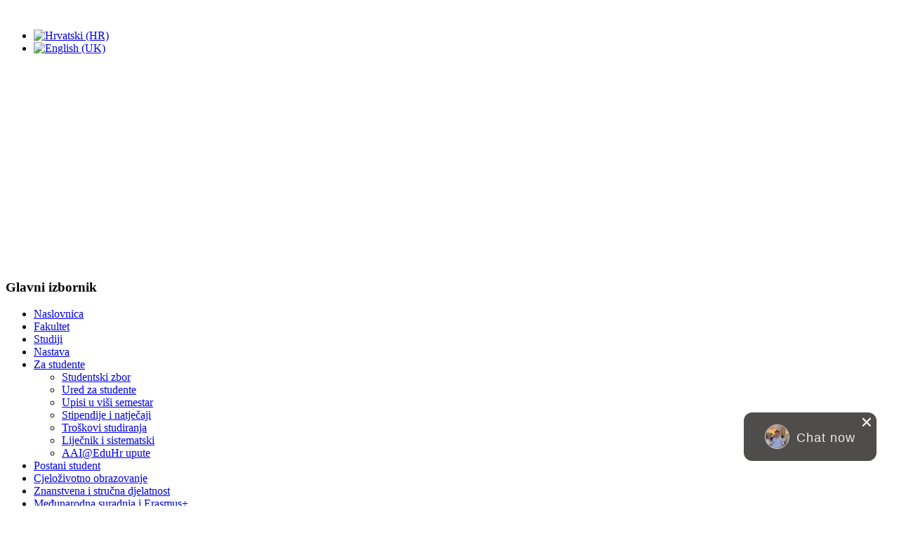

--- FILE ---
content_type: text/html; charset=utf-8
request_url: https://www.ufri.uniri.hr/hr/za-studente/upisi-u-visi-semestar.html
body_size: 8459
content:
<!DOCTYPE html PUBLIC "-//W3C//DTD XHTML 1.0 Transitional//EN" "http://www.w3.org/TR/xhtml1/DTD/xhtml1-transitional.dtd">
<html xmlns="http://www.w3.org/1999/xhtml" xml:lang="hr-hr" lang="hr-hr" >
<head>
  <base href="https://www.ufri.uniri.hr/hr/za-studente/upisi-u-visi-semestar.html" />
  <meta http-equiv="content-type" content="text/html; charset=utf-8" />
  <meta name="generator" content="Joomla! - Open Source Content Management" />
  <title>Učiteljski fakultet - Upisi u viši semestar</title>
  <link href="/hr/za-studente/upisi-u-visi-semestar.feed?type=rss" rel="alternate" type="application/rss+xml" title="RSS 2.0" />
  <link href="/hr/za-studente/upisi-u-visi-semestar.feed?type=atom" rel="alternate" type="application/atom+xml" title="Atom 1.0" />
  <link href="/templates/uniri/favicon.ico" rel="shortcut icon" type="image/vnd.microsoft.icon" />
  <link rel="stylesheet" href="/media/mod_languages/css/template.css" type="text/css" />
  <style type="text/css">
.plg_system_eprivacy_module .plg_system_eprivacy_message {
border:1px solid #a9a900;
background-color:#ffffe1;
padding:5px;
}
.plg_system_eprivacy_module .plg_system_eprivacy_message button.plg_system_eprivacy_agreed {
color:#000;
background-color:#0f0;
}
.plg_system_eprivacy_module .plg_system_eprivacy_message button.plg_system_eprivacy_declined {
color:#fff;
background-color:#f00;
}
.plg_system_eprivacy_module div.plg_system_eprivacy_accepted,
.plg_system_eprivacy_module div.plg_system_eprivacy_declined {
overflow:hidden;
border: 1px solid #ccc;
color: #999;
vertical-align:middle;

padding:5px;
}
.plg_system_eprivacy_module div.plg_system_eprivacy_accepted button,

.plg_system_eprivacy_module div.plg_system_eprivacy_declined button {
float:right;
}
#plg_system_eprivacy { width:0px;height:0px;clear:none; BEHAVIOR: url(#default#userdata); }

  </style>
  <script src="/media/system/js/caption.js" type="text/javascript"></script>
  <script src="/media/jui/js/jquery.min.js" type="text/javascript"></script>
  <script src="/media/jui/js/jquery-noconflict.js" type="text/javascript"></script>
  <script src="/media/jui/js/jquery-migrate.min.js" type="text/javascript"></script>
  <script src="/media/jui/js/jquery.ui.core.min.js" type="text/javascript"></script>
  <script src="https://ajax.googleapis.com/ajax/libs/mootools/1.1.1/mootools-yui-compressed.js" type="text/javascript"></script>
  <script src="/media/plg_system_eprivacy/js/jqclass.js" type="text/javascript"></script>
  <script src="/media/plg_system_eprivacy/js/jqurl.js" type="text/javascript"></script>
  <script src="/media/plg_system_eprivacy/js/jqeprivacy.js" type="text/javascript"></script>
  <script type="text/javascript">
window.addEvent('load', function() {
				new JCaption('img.caption');
			});window.addEvent('domready', function() {
			$$('.hasTip').each(function(el) {
				var title = el.get('title');
				if (title) {
					var parts = title.split('::', 2);
					el.store('tip:title', parts[0]);
					el.store('tip:text', parts[1]);
				}
			});
			var JTooltips = new Tips($$('.hasTip'), { maxTitleChars: 50, fixed: false});
		});
window.plg_system_eprivacy_options = {"displaytype":"message","autoopen":true,"accepted":false,"version":"2.5.28","root":"https:\/\/www.ufri.uniri.hr\/"};

  </script>
  <script type="text/javascript">
    (function() {
      var strings = {"PLG_SYS_EPRIVACY_CONFIRMUNACCEPT":"Svi kola\u010di\u0107i koji se koriste za ove web stranice bit \u0107e uklonjeni."};
      if (typeof Joomla == 'undefined') {
        Joomla = {};
        Joomla.JText = strings;
      }
      else {
        Joomla.JText.load(strings);
      }
    })();
  </script>

<link rel="shortcut icon" href="/templates/uniri/images/favicon.ico" />
<link rel="stylesheet" href="/templates/system/css/system.css" type="text/css" />
<link rel="stylesheet" href="/templates/system/css/general.css" type="text/css" />
<link rel="stylesheet" href="/templates/uniri/css/common.css" type="text/css" />
<link rel="stylesheet" href="/templates/uniri/css/colors-ufri2.css" type="text/css" />

<style type="text/css">
div#header_right {
    background-image: url('/templates/uniri/images/ufri2/banner 05 HR.jpg');
    width: 750px;
    height: 267px;
    padding: 0;
    margin: 0;
}
</style>

<link rel="stylesheet" type="text/css" href="/plugins/editors/jckeditor/typography/typography.php"></head>
<body>
<a name="up" id="up"></a>

<div width="925px" id="center">
  <div id="shadow_top">&nbsp;</div>
  <div id="wrapperholder">
    <div id="wraptop"></div>
    <div id="wrap">
      <div id="top_bar">
        <div class="float_left">
        <div id="user5"></div>
        </div>
        <div class="float_right">
        <div id="user6">		<div class="moduletable">
					<div class="mod-languages">

	<ul class="lang-inline">
						<li class="lang-active" dir="ltr">
			<a href="/hr/">
							<img src="/media/mod_languages/images/hr.gif" alt="Hrvatski (HR)" title="Hrvatski (HR)" />						</a>
			</li>
								<li class="" dir="ltr">
			<a href="/en/">
							<img src="/media/mod_languages/images/en.gif" alt="English (UK)" title="English (UK)" />						</a>
			</li>
				</ul>

</div>
		</div>
	</div>
        </div>
      </div>

      <div id="header">
        <div class="float_left" id="header_left">
                </div>
        <div class="float_right" id="header_right">
                </div>
      </div>

      <div id="bar">
        <div class="float_left">
        <div id="user3"></div>
        </div>
        <div class="float_right">
        <div id="user8"></div>
        </div>
      </div>

      
      <div style="clear: both;">&nbsp;</div>

      <div id="mainholder">
        
                <div id="left">		<div class="moduletable_menu">
			<h3>Glavni izbornik</h3>
			<!-- The class on the root UL tag was changed to match the Blueprint nav style -->
<ul class="joomla-nav">
<li class="item114"><a href="/hr/" >Naslovnica</a></li><li class="item194"><a href="/hr/fakultet.html" >Fakultet</a></li><li class="item195"><a href="/hr/studiji.html" >Studiji</a></li><li class="item477"><a href="/hr/nastavanovi.html" >Nastava</a></li><li class="selected parent item465"><a href="/hr/za-studente.html" >Za studente</a><ul><li class="item364"><a href="/hr/za-studente/studentski-zbor.html" >Studentski zbor</a></li><li class="item466"><a href="/hr/za-studente/ured-za-studente.html" >Ured za studente</a></li><li id="current" class="selected item525"><a href="/hr/za-studente/upisi-u-visi-semestar.html" >Upisi u viši semestar</a></li><li class="item471"><a href="/hr/za-studente/stipendije-i-natjecaji.html" >Stipendije i natječaji</a></li><li class="item468"><a href="/hr/za-studente/troskovi-studiranja.html" >Troškovi studiranja</a></li><li class="item469"><a href="/hr/za-studente/lijecnik-i-sistematski.html" >Liječnik i sistematski</a></li><li class="item448"><a href="/hr/za-studente/aai-eduhr-upute.html" >AAI@EduHr upute</a></li></ul></li><li class="item399"><a href="/hr/postani-student.html" >Postani student</a></li><li class="item497"><a href="/hr/cjelozivotno-obrazovanje.html" >Cjeloživotno obrazovanje</a></li><li class="item367"><a href="/hr/znanstvena-i-strucna-djelatnost.html" >Znanstvena i stručna djelatnost</a></li><li class="item371"><a class="http://uniri.hr/index.php?option=com_content&amp;view=%20category&amp;layout=blog&amp;id=90&amp;Itemid=22&amp;lang=hr" href="/hr/medunarodna-djelatnost.html" title="http://uniri.hr/index.php?option=com_content&amp;view=%20category&amp;layout=blog&amp;id=90&amp;Itemid=22&amp;lang=hr" >Međunarodna suradnja i Erasmus+</a></li><li class="item501"><a class="http://uniri.hr/index.php?option=com_content&amp;view=%20category&amp;layout=blog&amp;id=90&amp;Itemid=22&amp;lang=hr" href="/hr/oot.html" title="http://uniri.hr/index.php?option=com_content&amp;view=%20category&amp;layout=blog&amp;id=90&amp;Itemid=22&amp;lang=hr" >Časopis Odgojno-obrazovne teme</a></li><li class="item532"><a href="/hr/scou.html" >Stručni časopis Odgojitelj i učitelj</a></li><li class="item374"><a href="/hr/zivot-na-ufri-ju.html" >Život na UFRI-ju</a></li><li class="item490"><a href="/hr/alumni.html" >Alumni</a></li></ul>		</div>
	</div>
        
        <div id="main">
          <div id="sadrzaj" style="width: 550px">
            
<div id="system-message-container">
<dl id="system-message">
<dt class="warning">Upozorenje</dt>
<dd class="warning message">
	<ul>
		<li><div class="plg_system_eprivacy_message"><h2>Opća uredba europskog parlamenta i vijeća</h2><p>Ove stranice koriste kolačiće kako bi osigurale bolje korisničko iskustvo i funkcionalnost. Ako se slažete s korištenjem kolačića kliknite 'Slažem se'.</p><p><a href="https://ec.europa.eu/info/cookies_hr" onclick="window.open(this.href);return false;">Više o kolačićima</a></p><p><a href="http://eur-lex.europa.eu/LexUriServ/LexUriServ.do?uri=CELEX:32002L0058:hr:NOT" onclick="window.open(this.href);return false;">Više o privatnosti</a></p><p><a href="https://eur-lex.europa.eu/legal-content/HR/TXT/HTML/?uri=CELEX:32016R0679" onclick="window.open(this.href);return false;">Pogledajte uredbu (EU) 2016/679 europskog parlamenta i vijeća</a></p><button class="plg_system_eprivacy_agreed">Slažem se</button><button class="plg_system_eprivacy_declined">Ne slažem se</button><div id="plg_system_eprivacy"></div></div><div class="plg_system_eprivacy_declined">Ne slažete se s korištenjem kolačića na Vašem računalu. Odluku možete promijeniti.<button class="plg_system_eprivacy_reconsider">Predomislili ste se?</button></div></li>
	</ul>
</dd>
</dl>
</div>

            
            <div class="blog">

	






			<div class="items-row cols-1 row-0">
		<div class="item column-1">
		
	<h2>
					Raspored i postupak upisa u viši semestar			</h2>





<p class="yelbox-jck">
	<strong>RASPORED UPISA</strong><br />
	Upisima u vi&scaron;i semestar mogu, prema objavljenom rasporedu,<br />
	pristupiti oni studenti kojima su <strong><u>upisane sve ocjene na svim prijavljenim rokovima!</u></strong></p>
<br />
<table border="1" cellpadding="1" cellspacing="1" style="width: 529px;">
	<tbody>
		<tr>
			<td style="width: 200px; text-align: center; background-color: rgb(255, 255, 153);">
				<br />
				<strong>Broj osvojenih ECTS-a<br />
				u prethodnoj akademskoj godini</strong><br />
				&nbsp;</td>
			<td style="width: 312px; text-align: center; background-color: rgb(255, 255, 153);">
				<strong>RASPORED</strong></td>
		</tr>
		<tr>
			<td style="width: 200px; text-align: center;">
				<strong>redoviti studenti </strong>US-a i RPOO-a koji su u pro&scaron;loj a.g. osvojili<br />
				<strong>55 ECTS-a i vi&scaron;e</strong></td>
			<td style="width: 312px; text-align: center;">
				10.09.25. - 26.09.25.</td>
		</tr>
		<tr>
			<td style="width: 200px; text-align: center;">
				<strong>redoviti studenti </strong>US-a i RPOO-a koji su u pro&scaron;loj a.g. osvojili<br />
				<strong>manje od 55 ECTS-a </strong></td>
			<td style="width: 312px; text-align: center;">
				10.09.25. - 26.09.25.</td>
		</tr>
		<tr>
			<td style="width: 200px; text-align: center;">
				<strong>izvanredni studenti</strong><br />
				prijediplomskog RPOO-a</td>
			<td style="width: 312px; text-align: center;">
				10.09.25. - 26.09.25.</td>
		</tr>
		<tr>
			<td style="width: 200px; text-align: center;">
				<strong>redoviti i izvanredni studenti</strong><br />
				diplomskog RPOO-a</td>
			<td style="width: 312px; text-align: center;">
				10.09.25. - 26.09.25.</td>
		</tr>
	</tbody>
</table>
<br />
<br />
<br />
<p class="yelbox-jck">
	<strong>PRVI KORAK e-UPISA: </strong><u>STUDOMAT</u><br />
	<br />
	Prije pristupa upisu obveznih i izbornih predmeta,<br />
	potrebno je na <em>Studomatu</em> ažurirati osobne podatke!<br />
	<br />
	Upis preko <em>Studomata</em> <strong>NE</strong> vr&scaron;e oni koji su u pro&scaron;loj ak. god. imali<br />
	<strong> mirovanje</strong>, <strong>prijelaz</strong> ili <strong>priznavanje</strong> prethodnog učenja.<br />
	<u>Ti studenti vr&scaron;e upis pozivom na broj 265 886.</u></p>
<table border="1" cellpadding="1" cellspacing="1" style="width: 533px;">
	<tbody>
		<tr>
			<td colspan="1" rowspan="4" style="background-color: rgb(255, 255, 153); width: 83px; text-align: center;">
				<strong>STUDOMAT</strong></td>
			<td colspan="2" rowspan="1" style="width: 435px;">
				Putem<em> Studomata</em> student obavlja upis <strong><a href="https://www.isvu.hr/visokaucilista/hr/podaci/299">obveznih i izbornih predmeta</a></strong>.</td>
		</tr>
		<tr>
			<td colspan="2" rowspan="1" style="width: 435px;">
				Tijekom upisa, kvote izbornih predmeta se postepeno povećavaju.<br />
				Molimo za strpljenje do novog otvaranja kvota.<br />
				(Ne nazivati <em>Ured za studente!</em>)</td>
		</tr>
		<tr>
			<td colspan="2" rowspan="1" style="width: 435px;">
				Studenti, koji ponovno upisuju nepoložene predmete iz nižeg semestra, trebaju kontrolirati <a href="https://www.ufri.uniri.hr/hr/nastavanovi/satnica-nastave.html">raspored sati</a> kako ne bi do&scaron;lo do preklapanja u nastavi.<br />
				(Raspored će biti uskoro objavljen.)</td>
		</tr>
	</tbody>
</table>
<br />
<p class="info-jck">
	Redoviti i izvanredni studenti prijediplomskog RPOO-a mogu upisati neki od <strong><a href="https://uniri.hr/studiranje/studiji/zajednicki-izborni-kolegiji/">zajedničkih izbornih predmeta Sveučili&scaron;ta u Rijeci</a>. </strong>(Sveučili&scaron;te jo&scaron; nije objavilo popis za novu akademsku godinu, no odabir je moguće učiniti i naknadno.) Taj predmet je zamjena za neki od predmeta iz redovitog programa studija - pod uvjetom da ima najmanje 3 ECTS-a.<br />
	<br />
	Izborom kolegija s drugog visokog učili&scaron;ta student/ica je obvezan/na ispuniti i potpisati <a href="https://uniri.hr/studiranje/studiji/zajednicki-izborni-kolegiji/"><em>Obrazac potvrde o upisu zajedničkog izbornog kolegija</em></a><em> </em>te ga zajedno s preslikom x-ice dostaviti studentskoj službi visokog učili&scaron;ta na kojem se izvodi kolegij. Nakon &scaron;to studentska služba drugog visokog učili&scaron;ta popuni i ovjeri obrazac, student/ica je obvezan/na u roku od 5 dana dostaviti ovjereni obrazac studentskoj službi matičnog visokog učili&scaron;ta radi upisa kolegija u ISVU sustav.</p>
<br />
<p class="yelbox-jck">
	<strong>DRUGI KORAK e-UPISA: </strong><u>E-MAIL</u><br />
	<br />
	Upisi (kao i svi drugi kontakti studenata s <em>Uredom za studente)</em><br />
	vr&scaron;e se isključivo putem studentove službene e-mail adrese <span id="cloak5475">Ova e-mail adresa je zaštićena od spambota. Potrebno je omogućiti JavaScript da je vidite.</span><script type='text/javascript'>
 //<!--
 document.getElementById('cloak5475').innerHTML = '';
 var prefix = 'ma' + 'il' + 'to';
 var path = 'hr' + 'ef' + '=';
 var addy5475 = 'ime.prezime' + '@';
 addy5475 = addy5475 + 'student' + '.' + 'uniri' + '.' + 'hr';
 var addy_text5475 = '<strong>ime.prezime' + '@' + 'student' + '.' + 'uniri' + '.' + 'hr</strong>';
 document.getElementById('cloak5475').innerHTML += '<a ' + path + '\'' + prefix + ':' + addy5475 + '\'>'+addy_text5475+'<\/a>';
 //-->
 </script>.<br />
	Elektronske poruke pristigle s drugih e-mail adresa neće se uzimati u obzir!<br />
	<br />
	Molimo studente da <u><strong>sve potvrde po&scaron;alju u jednom e-mailu</strong></u>!</p>
<table border="1" cellpadding="1" cellspacing="1" style="width: 535px;">
	<tbody>
		<tr>
			<td rowspan="7" style="background-color: rgb(255, 255, 153); width: 81px; text-align: center;">
				<strong>e-MAIL</strong></td>
			<td rowspan="2" style="width: 95px; background-color: rgb(255, 255, 204);">
				<p style="text-align: center;">
					<a href="https://www.ufri.uniri.hr/hr/postani-student/troskovi-upisa-i-studiranja.html"><strong><span data-uw-styling-context="true">UPISNINA</span></strong></a></p>
			</td>
			<td style="width: 339px;">
				Dostavite potvrdu o uplati upisnine od 40 &euro;.<br />
				Upisnina se plaća samo prilikom upisa u zimski semestar.</td>
		</tr>
		<tr>
			<td style="width: 339px;">
				&nbsp;</td>
		</tr>
		<tr>
			<td colspan="1" rowspan="4" style="width: 95px; background-color: rgb(255, 255, 204); text-align: center;">
				<a href="https://www.ufri.uniri.hr/hr/za-studente/troskovi-studiranja.html"><strong>&Scaron;KOLARINA</strong></a></td>
			<td style="width: 339px;">
				Izvanredni studenti plaćaju &scaron;kolarinu prema odluci.</td>
		</tr>
		<tr>
			<td style="width: 339px;">
				Redoviti studenti koji su u prethodnoj akademskoj godini osvojili 30 ECTS-a ili manje plaćaju puni iznos &scaron;kolarine.</td>
		</tr>
		<tr>
			<td style="width: 339px;">
				Redoviti studenti koji su u prethodnoj akademskoj godini osvojili od 31 do 54 ECTS-a plaćaju ponovni upis predmeta.<br />
				Vrijednost ECTS-a je 15,83 &euro;. Ta se vrijednost množi s brojem ECTSa ponovno upisanog predmeta.</td>
		</tr>
		<tr>
			<td style="width: 339px;">
				Prijelaznici plaćaju punu &scaron;kolarinu od 950 &euro;.</td>
		</tr>
	</tbody>
</table>
<br />
<br />
<p class="warning-jck">
	<strong>VAŽNO! </strong>Molimo studente da uplate PRECIZAN iznos upisnine i &scaron;kolarine (<u>BEZ ZAOKRUŽIVANJA IZNOSA</u>!)<strong> </strong>kako<strong> </strong>studente ne bi opterećivali zahtjevima za dodatnom papirologijom.</p>
<p class="info-jck">
	<u><strong>POTVRDA O OBAVLJENOM SANITARNOM PREGLEDU</strong></u><br />
	<strong>Studenti druge i treće godine preddiplomskog sveučili&scaron;nog studija <em>Rani i pred&scaron;kolski odgoj i obrazovanje</em> </strong>imaju obavezu obaviti sanitarni pregled za osobe koje obavljaju poslove, odnosno sudjeluju u obavljanju poslova smje&scaron;taja, njege i odgoja dojenčadi i pred&scaron;kolske djece sukladno odredbama Zakona o za&scaron;titi pučanstva od zaraznih bolesti (NN br. 79/07, 113/08, 43/09, 130/17, 114/18 i <strong>47/20</strong>) i Pravilnika o načinu obavljanja zdravstvenih pregleda osoba pod zdravstvenim nadzorom (NN br. 116/18) te prilikom ulaza u dječje vrtiće zdravstvenim djelatnicima ili ovla&scaron;tenoj osobi predočiti potvrdu o obavljenom pregledu (presliku sanitarne knjižice).</p>
<br />
<table border="1" cellpadding="1" cellspacing="1" style="width: 536px;">
	<tbody>
		<tr>
			<td style="width: 526px; background-color: rgb(153, 255, 0);">
				<h3 style="text-align: center;">
					<em>Ured za studente</em> će povratnim e-mailom<br />
					potvrditi ispravnost upisa u roku od 7 dana.</h3>
			</td>
		</tr>
	</tbody>
</table>



<div class="item-separator"></div>
	</div>
						<span class="row-separator"></span>
				</div>

				




	

</div>

            <div id="3col">
              <div id="bcol1"></div>
              <div id="bcol2"></div>
              <div id="bcol3"></div>
            </div>
            <div id="2col">
              <div id="acol1"></div>
              <div id="acol2"></div>
            </div>
          </div>
                    <div id="right">
          		<div class="moduletableraw">
					<div class="newsflashraw">
	


<span style="display: none">&nbsp;</span><a href="https://www.isvu.hr/visokaucilista/hr/podaci/299"><img src="/templates/uniri/images/logos/isvu.png" /></a><br />
<a href="https://isvuri.ufri.uniri.hr/"><img alt="" src="/files/isvuri.png" style="width: 145px; height: 45px;" /></a><br />
<span style="display: none">&nbsp;</span><a href="https://www.isvu.hr/studomat/hr/prijava"><img src="/templates/uniri/images/logos/studomat.png" /></a>&nbsp;<br />
<a href="/hr/za-studente/upisi-u-visi-semestar/7-hr/4560-prednosti-studiranja-na-uciteljskom-fakultetu-u-rijeci.html" title="Prednosti studiranja na Učiteljskom fakultetu u Rijeci"><img alt="" src="/files/baneri/GUMB_studiraj.png" style="width: 145px; height: 67px;" /></a><br />
<a href="/hr/za-studente/upisi-u-visi-semestar/7-hr/4612-najcesce-postavljana-pitanja.html" title="Najčešće postavljana pitanja"><img alt="" src="/files/baneri/GUMB_faq.png" style="width: 145px; height: 67px;" /></a><br />
<a href="https://www.isvu.hr/nastavnickiportal/hr/prijava"><img alt="" src="/files/naslovnica/nastavniki_portal.PNG" style="width: 145px; height: 30px;" /></a><br />
<a href="https://www.facebook.com/profile.php?id=61558633799151"><img src="/templates/uniri/images/logos/facebook.png" /></a><br />
<a href="http://hkoprojektufri.uniri.hr/hr/"><img alt="" src="/files/logo_projekta_HKO_UFRI.png" style="width: 144px; height: 60px;" /></a><br />
<a href="http://www.ufri.uniri.hr/hr/fakultet/ustrojfakulteta/centar-za-istrazivanje-djetinjstva.html"><img alt="" src="/files/CZIDjetinj.png" style="width: 144px; height: 90px;" /></a><br />
<a href="/hr/oot.html"><img src="/templates/uniri/images/logos/OOT.png" style="width: 144px; height: 62px;" /></a><br />
<span style="display: none">&nbsp;</span><a href="https://uniri.hr/o-sveucilistu/medunarodna-suradnja-i-erasmus/erasmus-erasmus/"><img src="/templates/uniri/images/logos/erasmus.png" style="width: 145px; height: 60px;" /></a><a href="https://portal.uniri.hr"><br />
<img alt="" src="/files/portal.png" style="width: 144px; height: 62px" /></a><br />
<a href="https://uniri.sharepoint.com/sites/ufri"><img alt="" height="81" src="/files/Sharepoint.jpg" width="144" /></a><br />
<a href="https://outlook.office365.com/ " target="_blank"><img alt="" src="/files/uniri_mail_logo(1).jpg" style="width: 145px; height: 63px;" /></a><br />
<a href="https://prostorije.uniri.hr/week.php?area=9"><img alt="" src="/files/baneri/GUMB_REZERVACIJA.png" style="width: 145px; height: 67px;" /></a><br />
<a href="https://provis-ufri.uniri.hr/app/#/Public"><img alt="" height="44" src="/files/IKONE/pravis_ikona.png" width="145" /></a><br />
<a href="https://www.ufri.uniri.hr/hr/znanstvena-i-strucna-djelatnost/4666-edukacijska-platforma-instats.html"><img alt="" src="/files/baneri/baner_Instats_longer_logo_002.png" style="width: 145px; height: 76px;" /></a><br />
<a href="https://kampus.svkri.uniri.hr/"><img alt="" src="/files/baneri/logoPK.png" style="width: 144px; height: 30px;" /></a><br />
<a href="https://shibboleth.turnitin.com/Shibboleth.sso/Login?SAML=1&amp;target=https://shibboleth.turnitin.com/shibboleth&amp;entityID=https://login.aaiedu.hr/edugain/saml2/idp/metadata.php" target="_blank"><img alt="" src="/files/IKONE/turnitin_logo.PNG" style="width: 146px; height: 51px;" /></a><br />
<a href="https://repository.ufri.uniri.hr/" target="_blank"><img alt="dabar" src="/files/dabar_logo.png" style="width: 144px; height: 70px;" /></a><a href="https://www.uniri.hr/ldap/"><br />
</a><a href="http://portal.office.com"><img alt="" src="/files/baneri/office_365.png" style="height: 50px; width: 145px;" /></a><br />
<a href="https://moj.aaiedu.hr/" target="_blank"><img alt="" height="70" src="/files/AAieduhr.jpg" width="70" /></a>&nbsp;<a href="http://www.zaklada.uniri.hr/"><img height="70" src="/templates/uniri/images/logos/zaklada_svri.png" width="64" /></a><br />
<a href="http://burzarada.hzz.hr/Posloprimac_RadnaMjesta.aspx"><img alt="" src="/files/HZZ.jpg" style="width: 144px; height: 62px;" /></a><br />
&nbsp;<a href="http://www.universitas.hr/"><img src="/templates/uniri/images/logos/universitas.png" /></a><br />
<a href="https://esscco.uniri.hr" target="_blank"><img src="/files/esscco-banner.png" /></a><br />
<a href="http://www.ufri.uniri.hr/hr/naslovnica/14-hr/naslovnica/3887-medunarodni-znanstveni-istrazivacki-i-strucni-projekti.html" target="_blank"><img alt="" src="/files/PROMEHS/promehs.png" style="width: 144px; height: 80px;" /></a><br />
<a href="https://providit.uniri.hr/"><img alt="" src="/files/projekti/logo-providit-long.png" style="width: 144px; height: 50px;" /></a><br />
<a href="http://www.ufri.uniri.hr/hr/znanstvena-i-strucna-djelatnost/znanstveni-projekti/medunarodni-znanstveni-istrazivacki-i-strucni-projekti.html"><img alt="" src="/files/projekti/ALGO-LITTLE_alma Yzeyi 1.jpg" style="width: 144px; height: 70px;" /></a><br />
<a href="https://www.ufri.uniri.hr/hr/naslovnica/14-hr/naslovnica/4240-medunarodni-projekt-unaprjedivanje-inkluzivnosti-inicijalnog-obrazovanja-odgojitelja-djece-rane-i-predskolske-dobi.html"><img alt="" height="34" src="/files/projekti/unicef_baner.jpg" width="144" /></a><br />
<br />
<a href="https://www.ufri.uniri.hr/hr/naslovnica/14-hr/naslovnica/4233-vijece-za-rodnu-ravnopravnost-zapocelo-s-radom.html"><img alt="" height="99" src="/files/IKONE/IKONA_plan_rodne_ravnopravnosti.jpg" width="144" /></a><br />
<a href="https://www.ufri.uniri.hr/hr/zivot-na-ufri-ju/4235-15-godina-uciteljskog-fakulteta-u-rijeci.html"><img alt="" src="/files/IKONE/051121_ufri-15-g_002.jpg" style="width: 144px; height: 100px;" /></a><br />
<img alt="" height="67" src="/files/IKONE/NATJEAJI_BANER.png" width="144" /><br />
<br />
<a href="https://konferencija2025.psihologija.hr/"><img alt="" src="/files/IKONE/220725_baner.jpg" style="width: 150px; height: 96px;" /></a><br />
<br type="_moz" />
<br />

</div>
		</div>
	
          </div>
                  </div>
      </div>
    </div>

    <div style="clear: both;">&nbsp;</div>

    <div id="links">
      		<div class="moduletableraw">
					<div class="newsflashraw">
	


<a href="https://uniri.hr/"><img alt="UNIRI" src="/templates/uniri/images/logos/uniri.png" style="width: 43px; height: 43px" /></a>&nbsp;<a href="https://www.yufe.eu/"><img alt="YUFE" src="/files/yufe-logo-512x177.png" style="height: 45px; width: 130px;" /></a>&nbsp;<a href="http://www.scri.uniri.hr/"><img src="/templates/uniri/images/logos/studentski_centar.png" style="width: 92px; height: 43px" /></a>&nbsp;<a href="http://www.carnet.hr/"><img src="/templates/uniri/images/logos/carnet.png" style="width: 167px; height: 43px" /></a>&nbsp;<a href="http://www.srce.hr/"><img src="/templates/uniri/images/logos/srce.png" style="width: 144px; height: 43px" /></a><a href="http://www.ssc.uniri.hr"><img alt="" src="/files/ssc.jpg" style="width: 144px; height: 70px;" /></a>&nbsp; <a href="https://sic.uniri.hr/ "><img alt="" src="/files/sic.png" style="width: 130px; height: 50px;" /></a><br />
&nbsp; 
</div>
		</div>
	
    </div>
    <div id="footer">
      <div id="footerText"><center>Sveučilište u Rijeci, Učiteljski fakultet • A: Sveučilišna avenija 6, 51000 Rijeka • T: +385 (0)51 265 800 • F: +385 (0)51 584 999 • E: dekanat-ufri@ufri.uniri.hr</center></div>
    </div>

    <div style="display: none; visibility: hidden;">
      <a href="mailto:ne.cackaj@uniri.hr">.</a>
    </div>

    <div id="wrapbottom"></div>
  </div>

  <div id="shadow_bottom">&nbsp;</div>
</div>

<div class="plg_system_eprivacy_module">
        <div class="plg_system_eprivacy_accepted">
        <p>
            <button class="plg_system_eprivacy_accepted">Ukloni kolačiće</button> 
            Dozvolili ste korištenje kolačića na Vašem računalu. Odluku možete promijeniti.        </p>
    </div>
</div>
<div id="plg_system_eprivacy"></div>

<script>(function(d){var s = d.createElement("script");s.setAttribute("data-account", "cGuG9PMWcd");s.setAttribute("src", "https://cdn.userway.org/widget.js");(d.body || d.head).appendChild(s);})(document)</script><noscript>Please ensure Javascript is enabled for purposes of <a href="https://userway.org">website accessibility</a></noscript>






<script>(function(w,d,s,o,f,js,fjs){w['popCard']=o;w[o]=w[o]||function(){(w[o].q=w[o].q||[]).push(arguments)};js=d.createElement(s),fjs=d.getElementsByTagName(s)[0];js.id=o;js.src=f;js.async=1;fjs.parentNode.insertBefore(js,fjs);}(window,document,'script','mw', 'https://cdn.theaccessplatform.com/popcard.js'));mw('init', {universityID: 965,terms:[],title:"Chat to us",alignment: "right", viewType: "micro", backgroundColor: "#4f4c4c",href:"https://uniri.hr/TAP/?utm_medium=popcard&utm_source=ufri"});</script>

</body>
</html>
